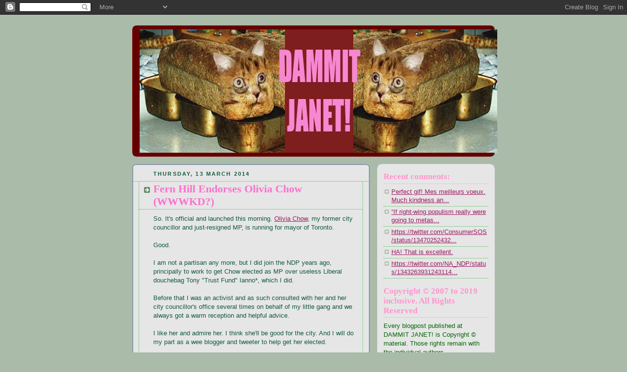

--- FILE ---
content_type: text/html; charset=UTF-8
request_url: https://scathinglywrongrightwingnutz.blogspot.com/2014/03/fern-hill-endorses-olivia-chow-wwwkd.html
body_size: 15383
content:
<!DOCTYPE html>
<html dir='ltr' xmlns='http://www.w3.org/1999/xhtml' xmlns:b='http://www.google.com/2005/gml/b' xmlns:data='http://www.google.com/2005/gml/data' xmlns:expr='http://www.google.com/2005/gml/expr'>
<head>
<link href='https://www.blogger.com/static/v1/widgets/2944754296-widget_css_bundle.css' rel='stylesheet' type='text/css'/>
<meta content='text/html; charset=UTF-8' http-equiv='Content-Type'/>
<meta content='blogger' name='generator'/>
<link href='https://scathinglywrongrightwingnutz.blogspot.com/favicon.ico' rel='icon' type='image/x-icon'/>
<link href='http://scathinglywrongrightwingnutz.blogspot.com/2014/03/fern-hill-endorses-olivia-chow-wwwkd.html' rel='canonical'/>
<link rel="alternate" type="application/atom+xml" title="DAMMIT   JANET! - Atom" href="https://scathinglywrongrightwingnutz.blogspot.com/feeds/posts/default" />
<link rel="alternate" type="application/rss+xml" title="DAMMIT   JANET! - RSS" href="https://scathinglywrongrightwingnutz.blogspot.com/feeds/posts/default?alt=rss" />
<link rel="service.post" type="application/atom+xml" title="DAMMIT   JANET! - Atom" href="https://www.blogger.com/feeds/1877993149426008448/posts/default" />

<!--Can't find substitution for tag [blog.ieCssRetrofitLinks]-->
<meta content='http://scathinglywrongrightwingnutz.blogspot.com/2014/03/fern-hill-endorses-olivia-chow-wwwkd.html' property='og:url'/>
<meta content='Fern Hill Endorses Olivia Chow (WWWKD?)' property='og:title'/>
<meta content='So. It&#39;s official and launched this morning. Olivia Chow , my former city councillor and just-resigned MP, is running for mayor of Toronto. ...' property='og:description'/>
<title>DAMMIT   JANET!: Fern Hill Endorses Olivia Chow (WWWKD?)</title>
<style id='page-skin-1' type='text/css'><!--
/*
-----------------------------------------------
Blogger Template Style
Name:     Rounders
Date:     27 Feb 2004
Updated by: Blogger Team
----------------------------------------------- */
body {
background:#aba;
margin:0;
text-align:center;
line-height: 1.5em;
font:x-small Trebuchet MS, Verdana, Arial, Sans-serif;
color:#11593C;
font-size/* */:/**/small;
font-size: /**/small;
}
/* Page Structure
----------------------------------------------- */
/* The images which help create rounded corners depend on the
following widths and measurements. If you want to change
these measurements, the images will also need to change.
*/
#outer-wrapper {
width:740px;
margin:0 auto;
text-align:left;
font: normal normal 100% 'Trebuchet MS',Verdana,Arial,Sans-serif;
}
#main-wrap1 {
width:485px;
float:left;
background:#e6e6e6 url("https://resources.blogblog.com/blogblog/data/rounders/corners_main_bot.gif") no-repeat left bottom;
margin:15px 0 0;
padding:0 0 10px;
color:#11593C;
font-size:97%;
line-height:1.5em;
word-wrap: break-word; /* fix for long text breaking sidebar float in IE */
overflow: hidden;     /* fix for long non-text content breaking IE sidebar float */
}
#main-wrap2 {
float:left;
width:100%;
background:url("https://resources.blogblog.com/blogblog/data/rounders/corners_main_top.gif") no-repeat left top;
padding:10px 0 0;
}
#main {
background:url("https://resources.blogblog.com/blogblog/data/rounders/rails_main.gif") repeat-y left;
padding:0;
width:485px;
}
#sidebar-wrap {
width:240px;
float:right;
margin:15px 0 0;
font-size:97%;
line-height:1.5em;
word-wrap: break-word; /* fix for long text breaking sidebar float in IE */
overflow: hidden;     /* fix for long non-text content breaking IE sidebar float */
}
.main .widget {
margin-top: 4px;
width: 468px;
padding: 0 13px;
}
.main .Blog {
margin: 0;
padding: 0;
width: 484px;
}
/* Links
----------------------------------------------- */
a:link {
color: #9D1961;
}
a:visited {
color: #78B749;
}
a:hover {
color: #78B749;
}
a img {
border-width:0;
}
/* Blog Header
----------------------------------------------- */
#header-wrapper {
background:#660000 url("https://resources.blogblog.com/blogblog/data/rounders/corners_cap_top.gif") no-repeat left top;
margin-top:22px;
margin-right:0;
margin-bottom:0;
margin-left:0;
padding-top:8px;
padding-right:0;
padding-bottom:0;
padding-left:0;
color:#FF6FCF;
}
#header {
background:url("https://resources.blogblog.com/blogblog/data/rounders/corners_cap_bot.gif") no-repeat left bottom;
padding:0 15px 8px;
}
#header h1 {
margin:0;
padding:10px 30px 5px;
line-height:1.2em;
font: normal normal 453% Georgia, Times, serif;
}
#header a,
#header a:visited {
text-decoration:none;
color: #FF6FCF;
}
#header .description {
margin:0;
padding:5px 30px 10px;
line-height:1.5em;
font: normal normal 100% 'Trebuchet MS',Verdana,Arial,Sans-serif;
}
/* Posts
----------------------------------------------- */
h2.date-header {
margin-top:0;
margin-right:28px;
margin-bottom:0;
margin-left:43px;
font-size:85%;
line-height:2em;
text-transform:uppercase;
letter-spacing:.2em;
color:#11593C;
}
.post {
margin:.3em 0 25px;
padding:0 13px;
border:1px dotted #38B63C;
border-width:1px 0;
}
.post h3 {
margin:0;
line-height:1.5em;
background:url("https://resources.blogblog.com/blogblog/data/rounders/icon_arrow.gif") no-repeat 10px .5em;
display:block;
border:1px dotted #38B63C;
border-width:0 1px 1px;
padding-top:2px;
padding-right:14px;
padding-bottom:2px;
padding-left:29px;
color: #FF6FCF;
font: normal bold 178% Georgia, Times, serif;
}
.post h3 a, .post h3 a:visited {
text-decoration:none;
color: #FF6FCF;
}
a.title-link:hover {
background-color: #38B63C;
color: #11593C;
}
.post-body {
border:1px dotted #38B63C;
border-width:0 1px 1px;
border-bottom-color:#e6e6e6;
padding-top:10px;
padding-right:14px;
padding-bottom:1px;
padding-left:29px;
}
html>body .post-body {
border-bottom-width:0;
}
.post-body {
margin:0 0 .75em;
}
.post-body blockquote {
line-height:1.3em;
}
.post-footer {
background: #ded;
margin:0;
padding-top:2px;
padding-right:14px;
padding-bottom:2px;
padding-left:29px;
border:1px dotted #38B63C;
border-width:1px;
font-size:100%;
line-height:1.5em;
color: #666;
}
/*
The first line of the post footer might only have floated text, so we need to give it a height.
The height comes from the post-footer line-height
*/
.post-footer-line-1 {
min-height:1.5em;
_height:1.5em;
}
.post-footer p {
margin: 0;
}
html>body .post-footer {
border-bottom-color:transparent;
}
.uncustomized-post-template .post-footer {
text-align: right;
}
.uncustomized-post-template .post-author,
.uncustomized-post-template .post-timestamp {
display: block;
float: left;
text-align:left;
margin-right: 4px;
}
.post-footer a {
color: #258;
}
.post-footer a:hover {
color: #666;
}
a.comment-link {
/* IE5.0/Win doesn't apply padding to inline elements,
so we hide these two declarations from it */
background/* */:/**/url("https://resources.blogblog.com/blogblog/data/rounders/icon_comment_left.gif") no-repeat left 45%;
padding-left:14px;
}
html>body a.comment-link {
/* Respecified, for IE5/Mac's benefit */
background:url("https://resources.blogblog.com/blogblog/data/rounders/icon_comment_left.gif") no-repeat left 45%;
padding-left:14px;
}
.post img, table.tr-caption-container {
margin-top:0;
margin-right:0;
margin-bottom:5px;
margin-left:0;
padding:4px;
border:1px solid #38B63C;
}
.tr-caption-container img {
border: none;
margin: 0;
padding: 0;
}
blockquote {
margin:.75em 0;
border:1px dotted #38B63C;
border-width:1px 0;
padding:5px 15px;
color: #11593C;
}
.post blockquote p {
margin:.5em 0;
}
#blog-pager-newer-link {
float: left;
margin-left: 13px;
}
#blog-pager-older-link {
float: right;
margin-right: 13px;
}
#blog-pager {
text-align: center;
}
.feed-links {
clear: both;
line-height: 2.5em;
margin-left: 13px;
}
/* Comments
----------------------------------------------- */
#comments {
margin:-25px 13px 0;
border:1px dotted #38B63C;
border-width:0 1px 1px;
padding-top:20px;
padding-right:0;
padding-bottom:15px;
padding-left:0;
}
#comments h4 {
margin:0 0 10px;
padding-top:0;
padding-right:14px;
padding-bottom:2px;
padding-left:29px;
border-bottom:1px dotted #38B63C;
font-size:120%;
line-height:1.4em;
color:#FF6FCF;
}
#comments-block {
margin-top:0;
margin-right:15px;
margin-bottom:0;
margin-left:9px;
}
.comment-author {
background:url("https://resources.blogblog.com/blogblog/data/rounders/icon_comment_left.gif") no-repeat 2px .3em;
margin:.5em 0;
padding-top:0;
padding-right:0;
padding-bottom:0;
padding-left:20px;
font-weight:bold;
}
.comment-body {
margin:0 0 1.25em;
padding-top:0;
padding-right:0;
padding-bottom:0;
padding-left:20px;
}
.comment-body p {
margin:0 0 .5em;
}
.comment-footer {
margin:0 0 .5em;
padding-top:0;
padding-right:0;
padding-bottom:.75em;
padding-left:20px;
}
.comment-footer a:link {
color: #333;
}
.deleted-comment {
font-style:italic;
color:gray;
}
.comment-form {
padding-left:20px;
padding-right:5px;
}
#comments .comment-form h4 {
padding-left:0px;
}
/* Profile
----------------------------------------------- */
.profile-img {
float: left;
margin-top: 5px;
margin-right: 5px;
margin-bottom: 5px;
margin-left: 0;
border: 4px solid #11593C;
}
.profile-datablock {
margin-top:0;
margin-right:15px;
margin-bottom:.5em;
margin-left:0;
padding-top:8px;
}
.profile-link {
background:url("https://resources.blogblog.com/blogblog/data/rounders/icon_profile_left.gif") no-repeat left .1em;
padding-left:15px;
font-weight:bold;
}
.profile-textblock {
clear: both;
margin: 0;
}
.sidebar .clear, .main .widget .clear {
clear: both;
}
#sidebartop-wrap {
background:#e6e6e6 url("https://resources.blogblog.com/blogblog/data/rounders/corners_prof_bot.gif") no-repeat left bottom;
margin:0px 0px 15px;
padding:0px 0px 10px;
color:#11593C;
}
#sidebartop-wrap2 {
background:url("https://resources.blogblog.com/blogblog/data/rounders/corners_prof_top.gif") no-repeat left top;
padding: 10px 0 0;
margin:0;
border-width:0;
}
#sidebartop h2 {
line-height:1.5em;
color:#ff94ce;
border-bottom: 1px dotted #ff94ce;
margin-bottom: 0.5em;
font: normal bold 133% Times, serif;
}
#sidebartop a {
color: #9D1961;
}
#sidebartop a:hover {
color: #78B749;
}
#sidebartop a:visited {
color: #78B749;
}
/* Sidebar Boxes
----------------------------------------------- */
.sidebar .widget {
margin:.5em 13px 1.25em;
padding:0 0px;
}
.widget-content {
margin-top: 0.5em;
}
#sidebarbottom-wrap1 {
background:#e6e6e6 url("https://resources.blogblog.com/blogblog/data/rounders/corners_side_top.gif") no-repeat left top;
margin:0 0 15px;
padding:10px 0 0;
color: #11593C;
}
#sidebarbottom-wrap2 {
background:url("https://resources.blogblog.com/blogblog/data/rounders/corners_side_bot.gif") no-repeat left bottom;
padding:0 0 8px;
}
.sidebar h2 {
margin:0;
padding:0 0 .2em;
line-height:1.5em;
font:normal bold 133% Times, serif;
}
.sidebar ul {
list-style:none;
margin:0 0 1.25em;
padding:0;
}
.sidebar ul li {
background:url("https://resources.blogblog.com/blogblog/data/rounders/icon_arrow_sm.gif") no-repeat 2px .25em;
margin:0;
padding-top:0;
padding-right:0;
padding-bottom:3px;
padding-left:16px;
margin-bottom:3px;
border-bottom:1px dotted #38B63C;
line-height:1.4em;
}
.sidebar p {
margin:0 0 .6em;
}
#sidebar h2 {
color: #FF6FCF;
border-bottom: 1px dotted #FF6FCF;
}
/* Footer
----------------------------------------------- */
#footer-wrap1 {
clear:both;
margin:0 0 10px;
padding:15px 0 0;
}
#footer-wrap2 {
background:#660000 url("https://resources.blogblog.com/blogblog/data/rounders/corners_cap_top.gif") no-repeat left top;
color:#FF6FCF;
}
#footer {
background:url("https://resources.blogblog.com/blogblog/data/rounders/corners_cap_bot.gif") no-repeat left bottom;
padding:8px 15px;
}
#footer hr {display:none;}
#footer p {margin:0;}
#footer a {color:#FF6FCF;}
#footer .widget-content {
margin:0;
}
/** Page structure tweaks for layout editor wireframe */
body#layout #main-wrap1,
body#layout #sidebar-wrap,
body#layout #header-wrapper {
margin-top: 0;
}
body#layout #header, body#layout #header-wrapper,
body#layout #outer-wrapper {
margin-left:0,
margin-right: 0;
padding: 0;
}
body#layout #outer-wrapper {
width: 730px;
}
body#layout #footer-wrap1 {
padding-top: 0;
}

--></style>
<link href='https://www.blogger.com/dyn-css/authorization.css?targetBlogID=1877993149426008448&amp;zx=4c9548dc-07f0-4c09-a77c-2d8e683ec264' media='none' onload='if(media!=&#39;all&#39;)media=&#39;all&#39;' rel='stylesheet'/><noscript><link href='https://www.blogger.com/dyn-css/authorization.css?targetBlogID=1877993149426008448&amp;zx=4c9548dc-07f0-4c09-a77c-2d8e683ec264' rel='stylesheet'/></noscript>
<meta name='google-adsense-platform-account' content='ca-host-pub-1556223355139109'/>
<meta name='google-adsense-platform-domain' content='blogspot.com'/>

</head>
<body>
<div class='navbar section' id='navbar'><div class='widget Navbar' data-version='1' id='Navbar1'><script type="text/javascript">
    function setAttributeOnload(object, attribute, val) {
      if(window.addEventListener) {
        window.addEventListener('load',
          function(){ object[attribute] = val; }, false);
      } else {
        window.attachEvent('onload', function(){ object[attribute] = val; });
      }
    }
  </script>
<div id="navbar-iframe-container"></div>
<script type="text/javascript" src="https://apis.google.com/js/platform.js"></script>
<script type="text/javascript">
      gapi.load("gapi.iframes:gapi.iframes.style.bubble", function() {
        if (gapi.iframes && gapi.iframes.getContext) {
          gapi.iframes.getContext().openChild({
              url: 'https://www.blogger.com/navbar/1877993149426008448?po\x3d6858435445906435893\x26origin\x3dhttps://scathinglywrongrightwingnutz.blogspot.com',
              where: document.getElementById("navbar-iframe-container"),
              id: "navbar-iframe"
          });
        }
      });
    </script><script type="text/javascript">
(function() {
var script = document.createElement('script');
script.type = 'text/javascript';
script.src = '//pagead2.googlesyndication.com/pagead/js/google_top_exp.js';
var head = document.getElementsByTagName('head')[0];
if (head) {
head.appendChild(script);
}})();
</script>
</div></div>
<div id='outer-wrapper'>
<div id='header-wrapper'>
<div class='header section' id='header'><div class='widget Header' data-version='1' id='Header1'>
<div id='header-inner'>
<a href='https://scathinglywrongrightwingnutz.blogspot.com/' style='display: block'>
<img alt='DAMMIT   JANET!' height='252px; ' id='Header1_headerimg' src='https://blogger.googleusercontent.com/img/b/R29vZ2xl/AVvXsEgS5EHFmn3X3Bz0gR9Ii9MRM-2Rub5We-WotRgeBVLS5qnrU8BFEBAIUcH3Nzbfny352V1mpAqbOGa_bjM5urYUl2LSWNb3tMbbpW8MqpkbswEyv1uHMvokkdBvgHXodSXOc_8KthD_6k0d/s730/dammit3.jpg' style='display: block' width='730px; '/>
</a>
</div>
</div></div>
</div>
<div id='crosscol-wrapper' style='text-align:center'>
<div class='crosscol no-items section' id='crosscol'></div>
</div>
<div id='main-wrap1'><div id='main-wrap2'>
<div class='main section' id='main'><div class='widget Blog' data-version='1' id='Blog1'>
<div class='blog-posts hfeed'>

          <div class="date-outer">
        
<h2 class='date-header'><span>Thursday, 13 March 2014</span></h2>

          <div class="date-posts">
        
<div class='post-outer'>
<div class='post hentry'>
<a name='6858435445906435893'></a>
<h3 class='post-title entry-title'>
<a href='https://scathinglywrongrightwingnutz.blogspot.com/2014/03/fern-hill-endorses-olivia-chow-wwwkd.html'>Fern Hill Endorses Olivia Chow (WWWKD?)</a>
</h3>
<div class='post-header-line-1'></div>
<div class='post-body entry-content'>
So. It's official and launched this morning. <a href="http://www.cbc.ca/news/canada/toronto/olivia-chow-resigns-as-mp-will-launch-toronto-mayoral-bid-1.2569392">Olivia Chow</a>, my former city councillor and just-resigned MP, is running for mayor of Toronto.<br />
<br />
Good.<br />
<br />
I am not a partisan any more, but I did join the NDP years ago, principally to work to get Chow elected as MP over useless Liberal douchebag Tony "Trust Fund" Ianno*, which I did.<br />
<br />
Before that I was an activist and as such consulted with her and her city councillor's office several times on behalf of my little gang and we always got a warm reception and helpful advice.<br />
<br />
I like her and admire her. I think she'll be good for the city. And I will do my part as a wee blogger and tweeter to help get her elected.<br />
<br />
But there's another fun angle.<br />
<br />
From the link above: <br />
<blockquote>Chow's campaign will be headed by veteran Conservative strategist John Laschinger, while her war room will be run by Warren Kinsella, a well-known Liberal.</blockquote>Regular, long-term readers of DJ! may remember -- and others bored to tears by -- the history between Kinsella and me. <br />
<br />
In the 2011 Ontario election, I came up with the tidbit that CONservative leader, Tim Hudak, had vowed to fetus fetishists that he would <a href="http://scathinglywrongrightwingnutz.blogspot.ca/2011/07/tim-hudak-would-defund-abortion.html">defund abortion</a>.<br />
<br />
Kinsella happily snaffled that meme, eventually crediting me with the discovery, and we worked a pretty good tag-team on the hapless Hudork on the topic over the election.<br />
<br />
But then, something bizarre happened.<br />
<br />
Kinsella had deemed me an <a href="http://scathinglywrongrightwingnutz.blogspot.ca/2012/04/todays-wtf-moment.html#comment-form">idiot</a>. Three times.<br />
<br />
OK, then.<br />
<br />
At first, I was confused that a wee blogger like me would attract such wrath. But soon I was mostly amused, especially when the kerfuffle occasioned absolutely magnificent blogging from <a href="http://www.dredtory.blogspot.ca/2012/04/never-mind-bollocks-heres-warren.html#links">Dred Tory</a>, <a href="http://drdawgsblawg.ca/2012/04/warren-kinsella-satirist.shtml">Dr. Dawg</a>, and DJ's own <a href="http://scathinglywrongrightwingnutz.blogspot.ca/2012/04/no-hes-not-actually-irony-impaired.html">Námo Mandos</a>.<br />
<br />
In ensuing Twitter exchanges, WK blocked me. (He is apparently quite quick to do so, something of a handicap, one would think, in trying to run a "war room" intended to attract perhaps obstreperous progressives.)<br />
<br />
Over the upcoming loooooong mayoral campaign, which I plan to cover in my half-assed way, I expect that I will offer both kudos and razzberries to Ms Chow and her campaign. <br />
<br />
I wonder how each will go over with the Lib-turned-municipal-nonpartisan attack dog.<br />
<br />
I wonder if I'm still on his radar.<br />
<br />
I guess we'll find out. <br />
<br />
Stay tuned.<br />
<br />
*In more recent news today, it seems that <a href="https://www.nowtoronto.com/news/story.cfm?content=180329">Christine Innes</a>, wife of Tony Trust Fund, wants to run again in the Trinity-Spadina by-election caused by Chow's resignation. Chow beat her twice, but hey, these Liberals are pretty bouncy.<br />
<br />
Well, bouncy until the bullying tactics of their classless husbands get their candidacies <a href="http://www.theglobeandmail.com/news/politics/trudeau-blocks-candidacy-of-ex-mps-wife-over-bullying-complaints/article17478438/">blocked</a> by head office.<br />
<br />
Fun times ahead! 
<div style='clear: both;'></div>
</div>
<div class='post-footer'>
<div class='post-footer-line post-footer-line-1'><span class='post-author vcard'>
Publié par
<span class='fn'>fern hill</span>
</span>
<span class='post-timestamp'>
à
<a class='timestamp-link' href='https://scathinglywrongrightwingnutz.blogspot.com/2014/03/fern-hill-endorses-olivia-chow-wwwkd.html' rel='bookmark' title='permanent link'><abbr class='published' title='2014-03-13T15:06:00-04:00'>3:06:00 pm</abbr></a>
</span>
<span class='post-comment-link'>
</span>
<span class='post-icons'>
<span class='item-control blog-admin pid-1951357447'>
<a href='https://www.blogger.com/post-edit.g?blogID=1877993149426008448&postID=6858435445906435893&from=pencil' title='Edit Post'>
<img alt='' class='icon-action' height='18' src='https://resources.blogblog.com/img/icon18_edit_allbkg.gif' width='18'/>
</a>
</span>
</span>
</div>
<div class='post-footer-line post-footer-line-2'><span class='post-labels'>
Libellés :
<a href='https://scathinglywrongrightwingnutz.blogspot.com/search/label/%23topoli' rel='tag'>#topoli</a>,
<a href='https://scathinglywrongrightwingnutz.blogspot.com/search/label/Olivia%20Chow' rel='tag'>Olivia Chow</a>,
<a href='https://scathinglywrongrightwingnutz.blogspot.com/search/label/Toronto%20politics' rel='tag'>Toronto politics</a>,
<a href='https://scathinglywrongrightwingnutz.blogspot.com/search/label/Trinity%20Spadina' rel='tag'>Trinity Spadina</a>,
<a href='https://scathinglywrongrightwingnutz.blogspot.com/search/label/Warren%20Kinsella' rel='tag'>Warren Kinsella</a>,
<a href='https://scathinglywrongrightwingnutz.blogspot.com/search/label/what%20would%20warren%20kinsella%20do%3F' rel='tag'>what would warren kinsella do?</a>,
<a href='https://scathinglywrongrightwingnutz.blogspot.com/search/label/WWWKD' rel='tag'>WWWKD</a>
</span>
</div>
<div class='post-footer-line post-footer-line-3'></div>
</div>
</div>
<div class='comments' id='comments'>
<a name='comments'></a>
<h4>6 comments:</h4>
<div id='Blog1_comments-block-wrapper'>
<dl class='' id='comments-block'>
<dt class='comment-author blogger-comment-icon' id='c7491575785106718696'>
<a name='c7491575785106718696'></a>
<a href='https://www.blogger.com/profile/17528654183160305877' rel='nofollow'>Kirbycairo</a>
said...
</dt>
<dd class='comment-body' id='Blog1_cmt-7491575785106718696'>
<p>
My sympathies. Every good leftist blogger has had a run in with this nut case a one time or another. He is deeply unstable and is able to brook no rational disagreement with his opinions. Ironically, he is very much like Harper - instead of engaging in rational discourse he marginalizes and name-calls. I don&#39;t live in Toronto but if I did I would have a hard time voting for anyone who would employ Kinsella in any capacity. 
</p>
</dd>
<dd class='comment-footer'>
<span class='comment-timestamp'>
<a href='https://scathinglywrongrightwingnutz.blogspot.com/2014/03/fern-hill-endorses-olivia-chow-wwwkd.html?showComment=1394751628396#c7491575785106718696' title='comment permalink'>
13 March 2014 at 19:00
</a>
<span class='item-control blog-admin pid-750513410'>
<a class='comment-delete' href='https://www.blogger.com/comment/delete/1877993149426008448/7491575785106718696' title='Delete Comment'>
<img src='https://resources.blogblog.com/img/icon_delete13.gif'/>
</a>
</span>
</span>
</dd>
<dt class='comment-author blog-author blogger-comment-icon' id='c6564021053653126002'>
<a name='c6564021053653126002'></a>
<a href='https://www.blogger.com/profile/05459318831672106272' rel='nofollow'>fern hill</a>
said...
</dt>
<dd class='comment-body' id='Blog1_cmt-6564021053653126002'>
<p>
It has caused me to think. But the decider will be if he tries to pull any of his BS, how soon Olivia shuts him down or boots him out. I&#39;m expecting her decency to overwhelm his douchebaggery and if not, she&#39;ll get rid of him.<br /><br />If she doesn&#39;t, I&#39;m rethinking my endorsement and my vote. 
</p>
</dd>
<dd class='comment-footer'>
<span class='comment-timestamp'>
<a href='https://scathinglywrongrightwingnutz.blogspot.com/2014/03/fern-hill-endorses-olivia-chow-wwwkd.html?showComment=1394757122418#c6564021053653126002' title='comment permalink'>
13 March 2014 at 20:32
</a>
<span class='item-control blog-admin pid-1951357447'>
<a class='comment-delete' href='https://www.blogger.com/comment/delete/1877993149426008448/6564021053653126002' title='Delete Comment'>
<img src='https://resources.blogblog.com/img/icon_delete13.gif'/>
</a>
</span>
</span>
</dd>
<dt class='comment-author blogger-comment-icon' id='c2245645991366985418'>
<a name='c2245645991366985418'></a>
<a href='https://www.blogger.com/profile/02573558646874765432' rel='nofollow'>susansmith</a>
said...
</dt>
<dd class='comment-body' id='Blog1_cmt-2245645991366985418'>
<p>
good for you for taking the high road on this Fern. As for the Lib party blocking classless husband. I think that&#39;s just the cover for the fact hubby was charged with insider trading and it would bring back into focus &quot;liberal corruption&quot; meme. So they used that, pretending the high road, when they didn&#39;t want that reinforced meme, and also probably some lib parachute candidate that is backed by TJ. <br />It seems also that Christine&#39;s campaign didn&#39;t agree with some requirements in the green lighting also.<br />cheers
</p>
</dd>
<dd class='comment-footer'>
<span class='comment-timestamp'>
<a href='https://scathinglywrongrightwingnutz.blogspot.com/2014/03/fern-hill-endorses-olivia-chow-wwwkd.html?showComment=1394758217310#c2245645991366985418' title='comment permalink'>
13 March 2014 at 20:50
</a>
<span class='item-control blog-admin pid-1427886923'>
<a class='comment-delete' href='https://www.blogger.com/comment/delete/1877993149426008448/2245645991366985418' title='Delete Comment'>
<img src='https://resources.blogblog.com/img/icon_delete13.gif'/>
</a>
</span>
</span>
</dd>
<dt class='comment-author blogger-comment-icon' id='c170572347832410855'>
<a name='c170572347832410855'></a>
<a href='https://www.blogger.com/profile/02573558646874765432' rel='nofollow'>susansmith</a>
said...
</dt>
<dd class='comment-body' id='Blog1_cmt-170572347832410855'>
<p>
post to Kirby. Are you on twitter? loved to follow you
</p>
</dd>
<dd class='comment-footer'>
<span class='comment-timestamp'>
<a href='https://scathinglywrongrightwingnutz.blogspot.com/2014/03/fern-hill-endorses-olivia-chow-wwwkd.html?showComment=1394758417224#c170572347832410855' title='comment permalink'>
13 March 2014 at 20:53
</a>
<span class='item-control blog-admin pid-1427886923'>
<a class='comment-delete' href='https://www.blogger.com/comment/delete/1877993149426008448/170572347832410855' title='Delete Comment'>
<img src='https://resources.blogblog.com/img/icon_delete13.gif'/>
</a>
</span>
</span>
</dd>
<dt class='comment-author blog-author blogger-comment-icon' id='c840550068256339320'>
<a name='c840550068256339320'></a>
<a href='https://www.blogger.com/profile/05459318831672106272' rel='nofollow'>fern hill</a>
said...
</dt>
<dd class='comment-body' id='Blog1_cmt-840550068256339320'>
<p>
@ Kirby. I&#39;d love to follow too.<br /><br />And about Ianno/Innes: all I know is that he is a piece of work, still emanates a bad smell in in T-S. I think a lot of people, even Libs, would think HARD before voting for anyone related to him. 
</p>
</dd>
<dd class='comment-footer'>
<span class='comment-timestamp'>
<a href='https://scathinglywrongrightwingnutz.blogspot.com/2014/03/fern-hill-endorses-olivia-chow-wwwkd.html?showComment=1394760170766#c840550068256339320' title='comment permalink'>
13 March 2014 at 21:22
</a>
<span class='item-control blog-admin pid-1951357447'>
<a class='comment-delete' href='https://www.blogger.com/comment/delete/1877993149426008448/840550068256339320' title='Delete Comment'>
<img src='https://resources.blogblog.com/img/icon_delete13.gif'/>
</a>
</span>
</span>
</dd>
<dt class='comment-author blogger-comment-icon' id='c7795769957317647172'>
<a name='c7795769957317647172'></a>
<a href='https://www.blogger.com/profile/17528654183160305877' rel='nofollow'>Kirbycairo</a>
said...
</dt>
<dd class='comment-body' id='Blog1_cmt-7795769957317647172'>
<p>
Hi folks, I am on twitter (@kirbycairo) but I don&#39;t post much lately. Just as I don&#39;t blog much lately because I have just grown so weary of this difficult and exhausting war to defend the principles of justice in a world of corporate hegemony. <br /><br />But let&#39;s look on the bright side. . . . . 
</p>
</dd>
<dd class='comment-footer'>
<span class='comment-timestamp'>
<a href='https://scathinglywrongrightwingnutz.blogspot.com/2014/03/fern-hill-endorses-olivia-chow-wwwkd.html?showComment=1394763424828#c7795769957317647172' title='comment permalink'>
13 March 2014 at 22:17
</a>
<span class='item-control blog-admin pid-750513410'>
<a class='comment-delete' href='https://www.blogger.com/comment/delete/1877993149426008448/7795769957317647172' title='Delete Comment'>
<img src='https://resources.blogblog.com/img/icon_delete13.gif'/>
</a>
</span>
</span>
</dd>
</dl>
</div>
<p class='comment-footer'>
<div class='comment-form'>
<a name='comment-form'></a>
<h4 id='comment-post-message'>Post a Comment</h4>
<p>
</p>
<a href='https://www.blogger.com/comment/frame/1877993149426008448?po=6858435445906435893&hl=en-GB&saa=85391&origin=https://scathinglywrongrightwingnutz.blogspot.com' id='comment-editor-src'></a>
<iframe allowtransparency='true' class='blogger-iframe-colorize blogger-comment-from-post' frameborder='0' height='410px' id='comment-editor' name='comment-editor' src='' width='100%'></iframe>
<script src='https://www.blogger.com/static/v1/jsbin/2830521187-comment_from_post_iframe.js' type='text/javascript'></script>
<script type='text/javascript'>
      BLOG_CMT_createIframe('https://www.blogger.com/rpc_relay.html');
    </script>
</div>
</p>
</div>
</div>

        </div></div>
      
</div>
<div class='blog-pager' id='blog-pager'>
<span id='blog-pager-newer-link'>
<a class='blog-pager-newer-link' href='https://scathinglywrongrightwingnutz.blogspot.com/2014/03/if-law-dont-get-you-your-regulatory.html' id='Blog1_blog-pager-newer-link' title='Newer Post'>Newer Post</a>
</span>
<span id='blog-pager-older-link'>
<a class='blog-pager-older-link' href='https://scathinglywrongrightwingnutz.blogspot.com/2014/03/manufactured-outrage.html' id='Blog1_blog-pager-older-link' title='Older Post'>Older Post</a>
</span>
<a class='home-link' href='https://scathinglywrongrightwingnutz.blogspot.com/'>Home</a>
</div>
<div class='clear'></div>
<div class='post-feeds'>
</div>
</div></div>
</div></div>
<div id='sidebar-wrap'>
<div id='sidebartop-wrap'><div id='sidebartop-wrap2'>
<div class='sidebar section' id='sidebartop'><div class='widget Feed' data-version='1' id='Feed1'>
<h2>Recent comments:</h2>
<div class='widget-content' id='Feed1_feedItemListDisplay'>
<span style='filter: alpha(25); opacity: 0.25;'>
<a href='http://scathinglywrongrightwingnutz.blogspot.com/feeds/comments/default?alt=rss'>Loading...</a>
</span>
</div>
<div class='clear'></div>
</div><div class='widget Text' data-version='1' id='Text1'>
<h2 class='title'>Copyright &#169; 2007 to 2019 inclusive. All Rights Reserved</h2>
<div class='widget-content'>
<span =""  style="color:#006600;">Every blogpost published at DAMMIT JANET! is Copyright &#169; material. Those rights remain with the individual authors.</span><br />
</div>
<div class='clear'></div>
</div><div class='widget Profile' data-version='1' id='Profile1'>
<h2>Contributors</h2>
<div class='widget-content'>
<ul>
<li><a class='profile-name-link g-profile' href='https://www.blogger.com/profile/06265192250250664131' style='background-image: url(//www.blogger.com/img/logo-16.png);'>Antonia Z</a></li>
<li><a class='profile-name-link g-profile' href='https://www.blogger.com/profile/05579118045254845839' style='background-image: url(//www.blogger.com/img/logo-16.png);'>Beijing York</a></li>
<li><a class='profile-name-link g-profile' href='https://www.blogger.com/profile/04876501353961485728' style='background-image: url(//www.blogger.com/img/logo-16.png);'>Námo Mandos</a></li>
<li><a class='profile-name-link g-profile' href='https://www.blogger.com/profile/07384305913168530482' style='background-image: url(//www.blogger.com/img/logo-16.png);'>anne cameron</a></li>
<li><a class='profile-name-link g-profile' href='https://www.blogger.com/profile/08331662556005876488' style='background-image: url(//www.blogger.com/img/logo-16.png);'>deBeauxOs</a></li>
<li><a class='profile-name-link g-profile' href='https://www.blogger.com/profile/05459318831672106272' style='background-image: url(//www.blogger.com/img/logo-16.png);'>fern hill</a></li>
</ul>
<div class='clear'></div>
</div>
</div><div class='widget LinkList' data-version='1' id='LinkList1'>
<h2>Blogs We Read</h2>
<div class='widget-content'>
<ul>
<li><a href='http://wwwiamwomanhearmeroar.blogspot.com/'>I am woman, hear me roar!</a></li>
<li><a href='http://jobsfolly.blogspot.ca/'>Job's Folly (formerly Sixth Estate)</a></li>
<li><a href='http://kwetoday.com/'>Kwe Today</a></li>
<li><a href='http://watch.sixthestate.net/pmwiki.php?n=Main.WikileaksCablegate'>Wikileaks Cablegate: Canada</a></li>
<li><a href='http://www.acreativerevolution.ca/'>a creative revolution</a></li>
<li><a href='http://adropofthehardstuff.blogspot.ca/'>a drop of the hard stuff</a></li>
<li><a href='http://abortionmonologues.blogspot.ca/'>abortion monologues</a></li>
<li><a href='http://abortioneers.blogspot.com/'>abortioneers</a></li>
<li><a href='http://www.adorkableundies.com/'>adorkable undies</a></li>
<li><a href='http://antichoiceantiawesome.blogspot.com/'>antichoice antiawesome</a></li>
<li><a href='http://apihtawikosisan.com/'>apihtawikosisân</a></li>
<li><a href='http://base-common-unpopular.blogspot.com/'>base, common, unpopular</a></li>
<li><a href='http://bastardlogic.wordpress.com/'>bastard logic</a></li>
<li><a href='http://www.benedictionblogson.com/'>bene diction blogs on</a></li>
<li><a href='http://bionicliberal.blogspot.com/'>bionic liberal</a></li>
<li><a href='http://www.breadnroses.ca/birthpangs/'>birth pangs</a></li>
<li><a href='http://blackredvixen.wordpress.com/'>black red vixen</a></li>
<li><a href='http://blevkog.wordpress.com/'>blevkog</a></li>
<li><a href='http://btintheirownwords.blogspot.com/'>blogging tories in their own words</a></li>
<li><a href='http://bouphonia.blogspot.com/'>bouphonia</a></li>
<li><a href='http://www.bouquetsofgray.blogspot.com/'>bouquets of gray</a></li>
<li><a href='http://thestar.blogs.com/broadsides/'>broadsides</a></li>
<li><a href='http://canadiancynic.blogspot.com/'>canadian cynic</a></li>
<li><a href='http://canadianprogressives.ca/'>canadian progressive voices</a></li>
<li><a href='http://canuctude.blogspot.com/'>canuck attitude</a></li>
<li><a href='http://cathiefromcanada.blogspot.com/'>cathie from canada</a></li>
<li><a href='http://challengingthecommonplace.blogspot.com/'>challenging the commonplace</a></li>
<li><a href='http://choice-joyce.blogspot.com/'>choice joyce</a></li>
<li><a href='http://coincidentalspot.blogspot.ca/'>coincidental</a></li>
<li><a href='http://www.confabulous.ca/'>confabulous</a></li>
<li><a href='http://crazybitchesrus.blogspot.com/'>crazy bitches r us</a></li>
<li><a href='http://creekside1.blogspot.com/'>creekside</a></li>
<li><a href='http://puzzledcat.blogspot.com/'>curiosity cat</a></li>
<li><a href='http://darkdaughta.blogspot.com/'>dark daughta</a></li>
<li><a href='http://dawnponders.blogspot.com/'>dawn ponders</a></li>
<li><a href='http://deadwildroses.wordpress.com/'>dead wild roses</a></li>
<li><a href='http://www.desmogblog.com/'>desmogblog</a></li>
<li><a href='http://dividednomore.ca/'>divided no more</a></li>
<li><a href='http://drjengunter.wordpress.com/'>dr jen gunter</a></li>
<li><a href='http://www.dredtory.blogspot.com/'>dred tory</a></li>
<li><a href='http://www.maecallen.blogspot.com/'>driving fast on loose gravel</a></li>
<li><a href='http://enormousthrivingplants.blogspot.com/'>enormous thriving plants</a></li>
<li><a href='http://twain1263.blogspot.com/'>eye in the sky</a></li>
<li><a href='http://fairywhoremother.com/'>fairywhoremother</a></li>
<li><a href='http://fatsmartandpretty.com/'>fat smart and pretty</a></li>
<li><a href='http://feministcatalyst.blogspot.com/'>feminist catalyst</a></li>
<li><a href='http://feministchristian.blogspot.com/'>feminist christian socialist</a></li>
<li><a href='http://newfeministmom.blogspot.com/'>feminist mom in montreal</a></li>
<li><a href='http://www.feministing.com/'>feministing</a></li>
<li><a href='http://fetusbully.com/'>fetusbullly.com</a></li>
<li><a href='http://finallyfeminism101.wordpress.com/'>finally a feminism 101 blog</a></li>
<li><a href='http://fordfortoronto.mattelliott.ca/'>ford for toronto</a></li>
<li><a href='http://www.gender-focus.com/'>gender focus</a></li>
<li><a href='http://gdtk.blogspot.com/'>greg's dtk</a></li>
<li><a href='http://halfassedmama.blogspot.com/'>half assed mama</a></li>
<li><a href='http://www.xtra.ca/blog/ottawa/'>hill queeries</a></li>
<li><a href='http://hopeandonions.blogspot.com/'>hope and onions</a></li>
<li><a href='http://thefriendlysatirist.wordpress.com/'>http://thefriendlysatirist.wordpress.com/</a></li>
<li><a href='http://impolitical.blogspot.com/'>impolitical</a></li>
<li><a href='http://jabberingstooge.blogsome.com/'>jabberingstooge</a></li>
<li><a href='http://www.jesuisfeministe.com/'>je suis féministe</a></li>
<li><a href='http://patriotboy.blogspot.com/'>jesus' general</a></li>
<li><a href='http://jobsanger.blogspot.com/'>jobsanger</a></li>
<li><a href='http://joemygod.blogspot.com/'>joe my god</a></li>
<li><a href='http://justanotherwillyloman.blogspot.com/'>just another willy loman</a></li>
<li><a href='http://www.kikkiplanet.com/curb-your-hysteria-m-trudeau/'>kiki planet</a></li>
<li><a href='http://kirbycairo.blogspot.ca/'>kirby cairo</a></li>
<li><a href='http://knitnut.net/'>knitnut</a></li>
<li><a href='http://letfreedomrain.blogspot.com/'>let freedom rain</a></li>
<li><a href='http://www.littlemissbrightside.com/'>little miss brightside</a></li>
<li><a href='http://marginalnotes.typepad.com/pj/'>marginal notes</a></li>
<li><a href='http://meanoldmommy.blogspot.com/'>mean old mommy</a></li>
<li><a href='http://pov-mentarch1.blogspot.com/'>mentarch</a></li>
<li><a href='http://www.offhand.ca/'>miss vicky's offhand remarks</a></li>
<li><a href='http://montrealsimon.blogspot.com/'>montreal simon</a></li>
<li><a href='http://mnfu.wordpress.com/'>more notes from underground</a></li>
<li><a href='http://tovancouver.blogspot.com/'>moved to vancouver</a></li>
<li><a href='http://mrsinistergreg.blogspot.ca/'>mr sinister</a></li>
<li><a href='http://thatsmrsbitchtoyou.blogspot.com/'>mrs bitch</a></li>
<li><a href='http://kelseighn.blogspot.com/'>my hovercraft is full of eels</a></li>
<li><a href='http://nativeappropriations.com/'>native appropriations</a></li>
<li><a href='http://www.hollow-hill.com/sabina/'>news of the restless</a></li>
<li><a href='http://notjustaboutcancer.blogspot.com/'>not just about cancer</a></li>
<li><a href='http://notquiteunhinged.blogspot.ca/'>not quite unhinged</a></li>
<li><a href='http://ofgodsandothermonsters.blogspot.com/'>of gods and other monsters</a></li>
<li><a href='http://ohhshoot.blogspot.com/'>ohh shoot</a></li>
<li><a href='http://orwellsbastard.blogspot.com/'>orwell's bastard</a></li>
<li><a href='http://ourfeministplayschool.ca/'>our feminist playschool</a></li>
<li><a href='http://www.pogge.ca/archives/003578.shtml'>p.o.g.g.e</a></li>
<li><a href='http://palingates.blogspot.com/'>palingates</a></li>
<li><a href='http://freethoughtblogs.com/pharyngula/'>pharyngula</a></li>
<li><a href='http://politblogo.typepad.com/'>politblogo</a></li>
<li><a href='http://portlowscomplaint.blogspot.ca/'>portlow's complaint</a></li>
<li><a href='http://prowomanprochoice.org/'>pro-woman, pro-choice</a></li>
<li><a href='http://www.progressive-economics.ca/relentless/'>progressive economics</a></li>
<li><a href='http://dennisgruending.ca/pulpitandpolitics/'>pulpit and politics</a></li>
<li><a href='http://pushedleft.blogspot.com/'>pushed to the left</a></li>
<li><a href='http://thefriendlysatirist.wordpress.com/'>quill to the anvil/friendly satirist</a></li>
<li><a href='http://rationalreasons.blogspot.com/'>rational reasons</a></li>
<li><a href='http://marysoderstrom.blogspot.com/'>recreating eden</a></li>
<li><a href='http://redjenny.blogspot.com/'>red jenny</a></li>
<li><a href='http://redtory.wordpress.com/'>red tory</a></li>
<li><a href='http://www.religiousrightalert.ca/'>religious right alert</a></li>
<li><a href='http://remembertheladies.tumblr.com/'>remember the ladies</a></li>
<li><a href='http://resettlethis.blogspot.com/'>resettle this!</a></li>
<li><a href='http://rockerportwell.wordpress.com/'>rocky's road</a></li>
<li><a href='http://rustyidols.blogspot.com/'>rusty idols</a></li>
<li><a href='http://www.schmutzie.com/'>schmutzie</a></li>
<li><a href='http://section15.blogspot.com/'>section 15</a></li>
<li><a href='http://sexonomics-uk.blogspot.com/'>sex.o.nom.ics</a></li>
<li><a href='http://sistersagesmusings.ca/'>sister sage's musings</a></li>
<li><a href='http://www.slapupsidethehead.com/'>slap upside the head</a></li>
<li><a href='http://solchrom.wordpress.com/'>sol chrom</a></li>
<li><a href='http://www.sooeys.com/'>sooey says</a></li>
<li><a href='http://blogs.plos.org/speakeasyscience/'>speak easy science</a></li>
<li><a href='http://diary.davidclimenhaga.ca/'>st albert diary</a></li>
<li><a href='http://lautens.blogspot.ca/'>stephen lautens' parking space</a></li>
<li><a href='http://randboro.blogspot.ca/'>tattered sleeve</a></li>
<li><a href='http://terribledepths.blogspot.com/'>terrible depths</a></li>
<li><a href='http://thatsmrsbitchtoyou.blogspot.com/'>that's mrs bitch to you</a></li>
<li><a href='http://bellejarblog.wordpress.com/'>the belle jar</a></li>
<li><a href='http://brebisnoire.wordpress.com/'>the black ewe</a></li>
<li><a href='http://thecailleach.blogspot.ca/'>the cailleach</a></li>
<li><a href='http://thecurvature.com/'>the curvature</a></li>
<li><a href='http://thecylinder.wordpress.com/'>the cylinder</a></li>
<li><a href='http://the-mound-of-sound.blogspot.com/'>the disaffected lib</a></li>
<li><a href='http://workthatmatters.blogspot.ca/'>the ethical adman</a></li>
<li><a href='http://thegallopingbeaver.blogspot.com/'>the galloping beaver</a></li>
<li><a href='http://thegardeningartist.blogspot.com/'>the gardening artist</a></li>
<li><a href='http://janusgates.blogspot.com/'>the gates of janus</a></li>
<li><a href='http://pacificgazette.blogspot.ca/'>the gazetteer</a></li>
<li><a href='http://pervocracy.blogspot.com/'>the pervocracy</a></li>
<li><a href='http://thereginamom.wordpress.com/'>the regina mom</a></li>
<li><a href='http://theseatedview.blogspot.com/'>the seated view</a></li>
<li><a href='http://www.wisdomofwhores.com/'>the wisdom of whores</a></li>
<li><a href='http://thewordsonwhat.wordpress.com/'>the words on what</a></li>
<li><a href='http://thisweekinharperland.wordpress.com/'>this week in harperland</a></li>
<li><a href='http://torontoemerg.wordpress.com/'>those emergency blues</a></li>
<li><a href='http://thwapschoolyard.blogspot.com/'>thwap's schoolyard</a></li>
<li><a href='http://tigerbeatdown.com/'>tiger beatdown</a></li>
<li><a href='http://trappedinawhirlpool.blogspot.com/'>trapped in a whirlpool</a></li>
<li><a href='http://trashysworld.ca/'>trashy's world</a></li>
<li><a href='http://unmuzzledscience.wordpress.com/'>unmuzzled science</a></li>
<li><a href='http://unrepentantoldhippie.wordpress.com/'>unrepentant old hippie</a></li>
<li><a href='http://unseatharper.ca/blog.php'>unseat harper blog</a></li>
<li><a href='http://www.urnews.ca/'>urnews.ca</a></li>
<li><a href='http://harebell.wordpress.com/'>voice from the pack</a></li>
<li><a href='http://changorant.blogspot.ca/'>voice of tReason</a></li>
<li><a href='http://unseatharper.ca/wordpress/'>voices for democracy (Unseat Harper blog)</a></li>
<li><a href='http://whathappenedtoprotectandserve.blogspot.com/'>what happened to protect and serve?</a></li>
<li><a href='http://yappadingding.blogspot.com/'>yappa ding ding</a></li>
<li><a href='http://yesmeansyesblog.wordpress.com/'>yes means yes</a></li>
</ul>
<div class='clear'></div>
</div>
</div></div>
</div></div>
<div id='sidebarbottom-wrap1'><div id='sidebarbottom-wrap2'>
<div class='sidebar section' id='sidebar'><div class='widget Text' data-version='1' id='Text3'>
<h2 class='title'>AD-FREE BLOG</h2>
<div class='widget-content'>
<a href="http://www.adfreeblog.org/" target="_blank"> <img src="https://lh3.googleusercontent.com/blogger_img_proxy/AEn0k_syuOLS3GT3TSg6K9Ob_PwefPkqYxC7-u9tG6Wfx5Q6199xzz50CLFoSBKxM4gfljFvyedjWASNqnEJeja7IdyQyA5Y3_PNQrHSyy1C8A=s0-d"></a><br/>
</div>
<div class='clear'></div>
</div><div class='widget BlogArchive' data-version='1' id='BlogArchive1'>
<h2>Blog Archive</h2>
<div class='widget-content'>
<div id='ArchiveList'>
<div id='BlogArchive1_ArchiveList'>
<ul class='flat'>
<li class='archivedate'>
<a href='https://scathinglywrongrightwingnutz.blogspot.com/2021/01/'>January 2021</a> (3)
      </li>
<li class='archivedate'>
<a href='https://scathinglywrongrightwingnutz.blogspot.com/2020/12/'>December 2020</a> (11)
      </li>
<li class='archivedate'>
<a href='https://scathinglywrongrightwingnutz.blogspot.com/2020/11/'>November 2020</a> (12)
      </li>
<li class='archivedate'>
<a href='https://scathinglywrongrightwingnutz.blogspot.com/2020/01/'>January 2020</a> (1)
      </li>
<li class='archivedate'>
<a href='https://scathinglywrongrightwingnutz.blogspot.com/2019/12/'>December 2019</a> (1)
      </li>
<li class='archivedate'>
<a href='https://scathinglywrongrightwingnutz.blogspot.com/2019/11/'>November 2019</a> (6)
      </li>
<li class='archivedate'>
<a href='https://scathinglywrongrightwingnutz.blogspot.com/2019/07/'>July 2019</a> (2)
      </li>
<li class='archivedate'>
<a href='https://scathinglywrongrightwingnutz.blogspot.com/2019/06/'>June 2019</a> (1)
      </li>
<li class='archivedate'>
<a href='https://scathinglywrongrightwingnutz.blogspot.com/2018/09/'>September 2018</a> (1)
      </li>
<li class='archivedate'>
<a href='https://scathinglywrongrightwingnutz.blogspot.com/2018/08/'>August 2018</a> (1)
      </li>
<li class='archivedate'>
<a href='https://scathinglywrongrightwingnutz.blogspot.com/2018/05/'>May 2018</a> (13)
      </li>
<li class='archivedate'>
<a href='https://scathinglywrongrightwingnutz.blogspot.com/2018/03/'>March 2018</a> (1)
      </li>
<li class='archivedate'>
<a href='https://scathinglywrongrightwingnutz.blogspot.com/2018/02/'>February 2018</a> (2)
      </li>
<li class='archivedate'>
<a href='https://scathinglywrongrightwingnutz.blogspot.com/2018/01/'>January 2018</a> (2)
      </li>
<li class='archivedate'>
<a href='https://scathinglywrongrightwingnutz.blogspot.com/2017/12/'>December 2017</a> (3)
      </li>
<li class='archivedate'>
<a href='https://scathinglywrongrightwingnutz.blogspot.com/2017/10/'>October 2017</a> (2)
      </li>
<li class='archivedate'>
<a href='https://scathinglywrongrightwingnutz.blogspot.com/2017/06/'>June 2017</a> (1)
      </li>
<li class='archivedate'>
<a href='https://scathinglywrongrightwingnutz.blogspot.com/2017/05/'>May 2017</a> (1)
      </li>
<li class='archivedate'>
<a href='https://scathinglywrongrightwingnutz.blogspot.com/2017/04/'>April 2017</a> (2)
      </li>
<li class='archivedate'>
<a href='https://scathinglywrongrightwingnutz.blogspot.com/2017/01/'>January 2017</a> (1)
      </li>
<li class='archivedate'>
<a href='https://scathinglywrongrightwingnutz.blogspot.com/2016/12/'>December 2016</a> (2)
      </li>
<li class='archivedate'>
<a href='https://scathinglywrongrightwingnutz.blogspot.com/2016/11/'>November 2016</a> (4)
      </li>
<li class='archivedate'>
<a href='https://scathinglywrongrightwingnutz.blogspot.com/2016/10/'>October 2016</a> (7)
      </li>
<li class='archivedate'>
<a href='https://scathinglywrongrightwingnutz.blogspot.com/2016/09/'>September 2016</a> (11)
      </li>
<li class='archivedate'>
<a href='https://scathinglywrongrightwingnutz.blogspot.com/2016/08/'>August 2016</a> (4)
      </li>
<li class='archivedate'>
<a href='https://scathinglywrongrightwingnutz.blogspot.com/2016/07/'>July 2016</a> (4)
      </li>
<li class='archivedate'>
<a href='https://scathinglywrongrightwingnutz.blogspot.com/2016/06/'>June 2016</a> (5)
      </li>
<li class='archivedate'>
<a href='https://scathinglywrongrightwingnutz.blogspot.com/2016/05/'>May 2016</a> (6)
      </li>
<li class='archivedate'>
<a href='https://scathinglywrongrightwingnutz.blogspot.com/2016/04/'>April 2016</a> (8)
      </li>
<li class='archivedate'>
<a href='https://scathinglywrongrightwingnutz.blogspot.com/2016/03/'>March 2016</a> (5)
      </li>
<li class='archivedate'>
<a href='https://scathinglywrongrightwingnutz.blogspot.com/2016/02/'>February 2016</a> (7)
      </li>
<li class='archivedate'>
<a href='https://scathinglywrongrightwingnutz.blogspot.com/2016/01/'>January 2016</a> (3)
      </li>
<li class='archivedate'>
<a href='https://scathinglywrongrightwingnutz.blogspot.com/2015/12/'>December 2015</a> (2)
      </li>
<li class='archivedate'>
<a href='https://scathinglywrongrightwingnutz.blogspot.com/2015/11/'>November 2015</a> (2)
      </li>
<li class='archivedate'>
<a href='https://scathinglywrongrightwingnutz.blogspot.com/2015/10/'>October 2015</a> (7)
      </li>
<li class='archivedate'>
<a href='https://scathinglywrongrightwingnutz.blogspot.com/2015/09/'>September 2015</a> (9)
      </li>
<li class='archivedate'>
<a href='https://scathinglywrongrightwingnutz.blogspot.com/2015/08/'>August 2015</a> (11)
      </li>
<li class='archivedate'>
<a href='https://scathinglywrongrightwingnutz.blogspot.com/2015/07/'>July 2015</a> (15)
      </li>
<li class='archivedate'>
<a href='https://scathinglywrongrightwingnutz.blogspot.com/2015/06/'>June 2015</a> (9)
      </li>
<li class='archivedate'>
<a href='https://scathinglywrongrightwingnutz.blogspot.com/2015/05/'>May 2015</a> (7)
      </li>
<li class='archivedate'>
<a href='https://scathinglywrongrightwingnutz.blogspot.com/2015/04/'>April 2015</a> (5)
      </li>
<li class='archivedate'>
<a href='https://scathinglywrongrightwingnutz.blogspot.com/2015/03/'>March 2015</a> (16)
      </li>
<li class='archivedate'>
<a href='https://scathinglywrongrightwingnutz.blogspot.com/2015/02/'>February 2015</a> (12)
      </li>
<li class='archivedate'>
<a href='https://scathinglywrongrightwingnutz.blogspot.com/2015/01/'>January 2015</a> (4)
      </li>
<li class='archivedate'>
<a href='https://scathinglywrongrightwingnutz.blogspot.com/2014/12/'>December 2014</a> (8)
      </li>
<li class='archivedate'>
<a href='https://scathinglywrongrightwingnutz.blogspot.com/2014/11/'>November 2014</a> (19)
      </li>
<li class='archivedate'>
<a href='https://scathinglywrongrightwingnutz.blogspot.com/2014/10/'>October 2014</a> (9)
      </li>
<li class='archivedate'>
<a href='https://scathinglywrongrightwingnutz.blogspot.com/2014/09/'>September 2014</a> (12)
      </li>
<li class='archivedate'>
<a href='https://scathinglywrongrightwingnutz.blogspot.com/2014/08/'>August 2014</a> (9)
      </li>
<li class='archivedate'>
<a href='https://scathinglywrongrightwingnutz.blogspot.com/2014/07/'>July 2014</a> (12)
      </li>
<li class='archivedate'>
<a href='https://scathinglywrongrightwingnutz.blogspot.com/2014/06/'>June 2014</a> (13)
      </li>
<li class='archivedate'>
<a href='https://scathinglywrongrightwingnutz.blogspot.com/2014/05/'>May 2014</a> (14)
      </li>
<li class='archivedate'>
<a href='https://scathinglywrongrightwingnutz.blogspot.com/2014/04/'>April 2014</a> (17)
      </li>
<li class='archivedate'>
<a href='https://scathinglywrongrightwingnutz.blogspot.com/2014/03/'>March 2014</a> (15)
      </li>
<li class='archivedate'>
<a href='https://scathinglywrongrightwingnutz.blogspot.com/2014/02/'>February 2014</a> (16)
      </li>
<li class='archivedate'>
<a href='https://scathinglywrongrightwingnutz.blogspot.com/2014/01/'>January 2014</a> (16)
      </li>
<li class='archivedate'>
<a href='https://scathinglywrongrightwingnutz.blogspot.com/2013/12/'>December 2013</a> (7)
      </li>
<li class='archivedate'>
<a href='https://scathinglywrongrightwingnutz.blogspot.com/2013/11/'>November 2013</a> (13)
      </li>
<li class='archivedate'>
<a href='https://scathinglywrongrightwingnutz.blogspot.com/2013/10/'>October 2013</a> (11)
      </li>
<li class='archivedate'>
<a href='https://scathinglywrongrightwingnutz.blogspot.com/2013/09/'>September 2013</a> (15)
      </li>
<li class='archivedate'>
<a href='https://scathinglywrongrightwingnutz.blogspot.com/2013/08/'>August 2013</a> (15)
      </li>
<li class='archivedate'>
<a href='https://scathinglywrongrightwingnutz.blogspot.com/2013/07/'>July 2013</a> (15)
      </li>
<li class='archivedate'>
<a href='https://scathinglywrongrightwingnutz.blogspot.com/2013/06/'>June 2013</a> (13)
      </li>
<li class='archivedate'>
<a href='https://scathinglywrongrightwingnutz.blogspot.com/2013/05/'>May 2013</a> (17)
      </li>
<li class='archivedate'>
<a href='https://scathinglywrongrightwingnutz.blogspot.com/2013/04/'>April 2013</a> (19)
      </li>
<li class='archivedate'>
<a href='https://scathinglywrongrightwingnutz.blogspot.com/2013/03/'>March 2013</a> (35)
      </li>
<li class='archivedate'>
<a href='https://scathinglywrongrightwingnutz.blogspot.com/2013/02/'>February 2013</a> (47)
      </li>
<li class='archivedate'>
<a href='https://scathinglywrongrightwingnutz.blogspot.com/2013/01/'>January 2013</a> (24)
      </li>
<li class='archivedate'>
<a href='https://scathinglywrongrightwingnutz.blogspot.com/2012/12/'>December 2012</a> (11)
      </li>
<li class='archivedate'>
<a href='https://scathinglywrongrightwingnutz.blogspot.com/2012/11/'>November 2012</a> (21)
      </li>
<li class='archivedate'>
<a href='https://scathinglywrongrightwingnutz.blogspot.com/2012/10/'>October 2012</a> (38)
      </li>
<li class='archivedate'>
<a href='https://scathinglywrongrightwingnutz.blogspot.com/2012/09/'>September 2012</a> (32)
      </li>
<li class='archivedate'>
<a href='https://scathinglywrongrightwingnutz.blogspot.com/2012/08/'>August 2012</a> (24)
      </li>
<li class='archivedate'>
<a href='https://scathinglywrongrightwingnutz.blogspot.com/2012/07/'>July 2012</a> (30)
      </li>
<li class='archivedate'>
<a href='https://scathinglywrongrightwingnutz.blogspot.com/2012/06/'>June 2012</a> (34)
      </li>
<li class='archivedate'>
<a href='https://scathinglywrongrightwingnutz.blogspot.com/2012/05/'>May 2012</a> (48)
      </li>
<li class='archivedate'>
<a href='https://scathinglywrongrightwingnutz.blogspot.com/2012/04/'>April 2012</a> (60)
      </li>
<li class='archivedate'>
<a href='https://scathinglywrongrightwingnutz.blogspot.com/2012/03/'>March 2012</a> (75)
      </li>
<li class='archivedate'>
<a href='https://scathinglywrongrightwingnutz.blogspot.com/2012/02/'>February 2012</a> (66)
      </li>
<li class='archivedate'>
<a href='https://scathinglywrongrightwingnutz.blogspot.com/2012/01/'>January 2012</a> (55)
      </li>
<li class='archivedate'>
<a href='https://scathinglywrongrightwingnutz.blogspot.com/2011/12/'>December 2011</a> (47)
      </li>
<li class='archivedate'>
<a href='https://scathinglywrongrightwingnutz.blogspot.com/2011/11/'>November 2011</a> (64)
      </li>
<li class='archivedate'>
<a href='https://scathinglywrongrightwingnutz.blogspot.com/2011/10/'>October 2011</a> (44)
      </li>
<li class='archivedate'>
<a href='https://scathinglywrongrightwingnutz.blogspot.com/2011/09/'>September 2011</a> (55)
      </li>
<li class='archivedate'>
<a href='https://scathinglywrongrightwingnutz.blogspot.com/2011/08/'>August 2011</a> (47)
      </li>
<li class='archivedate'>
<a href='https://scathinglywrongrightwingnutz.blogspot.com/2011/07/'>July 2011</a> (42)
      </li>
<li class='archivedate'>
<a href='https://scathinglywrongrightwingnutz.blogspot.com/2011/06/'>June 2011</a> (48)
      </li>
<li class='archivedate'>
<a href='https://scathinglywrongrightwingnutz.blogspot.com/2011/05/'>May 2011</a> (82)
      </li>
<li class='archivedate'>
<a href='https://scathinglywrongrightwingnutz.blogspot.com/2011/04/'>April 2011</a> (96)
      </li>
<li class='archivedate'>
<a href='https://scathinglywrongrightwingnutz.blogspot.com/2011/03/'>March 2011</a> (87)
      </li>
<li class='archivedate'>
<a href='https://scathinglywrongrightwingnutz.blogspot.com/2011/02/'>February 2011</a> (53)
      </li>
<li class='archivedate'>
<a href='https://scathinglywrongrightwingnutz.blogspot.com/2011/01/'>January 2011</a> (47)
      </li>
<li class='archivedate'>
<a href='https://scathinglywrongrightwingnutz.blogspot.com/2010/12/'>December 2010</a> (50)
      </li>
<li class='archivedate'>
<a href='https://scathinglywrongrightwingnutz.blogspot.com/2010/11/'>November 2010</a> (50)
      </li>
<li class='archivedate'>
<a href='https://scathinglywrongrightwingnutz.blogspot.com/2010/10/'>October 2010</a> (37)
      </li>
<li class='archivedate'>
<a href='https://scathinglywrongrightwingnutz.blogspot.com/2010/09/'>September 2010</a> (42)
      </li>
<li class='archivedate'>
<a href='https://scathinglywrongrightwingnutz.blogspot.com/2010/08/'>August 2010</a> (34)
      </li>
<li class='archivedate'>
<a href='https://scathinglywrongrightwingnutz.blogspot.com/2010/07/'>July 2010</a> (70)
      </li>
<li class='archivedate'>
<a href='https://scathinglywrongrightwingnutz.blogspot.com/2010/06/'>June 2010</a> (37)
      </li>
<li class='archivedate'>
<a href='https://scathinglywrongrightwingnutz.blogspot.com/2010/05/'>May 2010</a> (52)
      </li>
<li class='archivedate'>
<a href='https://scathinglywrongrightwingnutz.blogspot.com/2010/04/'>April 2010</a> (68)
      </li>
<li class='archivedate'>
<a href='https://scathinglywrongrightwingnutz.blogspot.com/2010/03/'>March 2010</a> (72)
      </li>
<li class='archivedate'>
<a href='https://scathinglywrongrightwingnutz.blogspot.com/2010/02/'>February 2010</a> (61)
      </li>
<li class='archivedate'>
<a href='https://scathinglywrongrightwingnutz.blogspot.com/2010/01/'>January 2010</a> (84)
      </li>
<li class='archivedate'>
<a href='https://scathinglywrongrightwingnutz.blogspot.com/2009/12/'>December 2009</a> (71)
      </li>
<li class='archivedate'>
<a href='https://scathinglywrongrightwingnutz.blogspot.com/2009/11/'>November 2009</a> (55)
      </li>
<li class='archivedate'>
<a href='https://scathinglywrongrightwingnutz.blogspot.com/2009/10/'>October 2009</a> (64)
      </li>
<li class='archivedate'>
<a href='https://scathinglywrongrightwingnutz.blogspot.com/2009/09/'>September 2009</a> (93)
      </li>
<li class='archivedate'>
<a href='https://scathinglywrongrightwingnutz.blogspot.com/2009/08/'>August 2009</a> (115)
      </li>
<li class='archivedate'>
<a href='https://scathinglywrongrightwingnutz.blogspot.com/2009/07/'>July 2009</a> (57)
      </li>
<li class='archivedate'>
<a href='https://scathinglywrongrightwingnutz.blogspot.com/2009/06/'>June 2009</a> (73)
      </li>
<li class='archivedate'>
<a href='https://scathinglywrongrightwingnutz.blogspot.com/2009/05/'>May 2009</a> (55)
      </li>
<li class='archivedate'>
<a href='https://scathinglywrongrightwingnutz.blogspot.com/2009/04/'>April 2009</a> (48)
      </li>
<li class='archivedate'>
<a href='https://scathinglywrongrightwingnutz.blogspot.com/2009/03/'>March 2009</a> (57)
      </li>
<li class='archivedate'>
<a href='https://scathinglywrongrightwingnutz.blogspot.com/2009/02/'>February 2009</a> (39)
      </li>
<li class='archivedate'>
<a href='https://scathinglywrongrightwingnutz.blogspot.com/2009/01/'>January 2009</a> (46)
      </li>
<li class='archivedate'>
<a href='https://scathinglywrongrightwingnutz.blogspot.com/2008/12/'>December 2008</a> (48)
      </li>
<li class='archivedate'>
<a href='https://scathinglywrongrightwingnutz.blogspot.com/2008/11/'>November 2008</a> (42)
      </li>
<li class='archivedate'>
<a href='https://scathinglywrongrightwingnutz.blogspot.com/2008/10/'>October 2008</a> (12)
      </li>
<li class='archivedate'>
<a href='https://scathinglywrongrightwingnutz.blogspot.com/2008/09/'>September 2008</a> (2)
      </li>
<li class='archivedate'>
<a href='https://scathinglywrongrightwingnutz.blogspot.com/2008/08/'>August 2008</a> (7)
      </li>
<li class='archivedate'>
<a href='https://scathinglywrongrightwingnutz.blogspot.com/2008/07/'>July 2008</a> (11)
      </li>
<li class='archivedate'>
<a href='https://scathinglywrongrightwingnutz.blogspot.com/2008/06/'>June 2008</a> (9)
      </li>
<li class='archivedate'>
<a href='https://scathinglywrongrightwingnutz.blogspot.com/2008/05/'>May 2008</a> (7)
      </li>
<li class='archivedate'>
<a href='https://scathinglywrongrightwingnutz.blogspot.com/2008/04/'>April 2008</a> (4)
      </li>
<li class='archivedate'>
<a href='https://scathinglywrongrightwingnutz.blogspot.com/2008/03/'>March 2008</a> (2)
      </li>
<li class='archivedate'>
<a href='https://scathinglywrongrightwingnutz.blogspot.com/2008/02/'>February 2008</a> (6)
      </li>
<li class='archivedate'>
<a href='https://scathinglywrongrightwingnutz.blogspot.com/2008/01/'>January 2008</a> (4)
      </li>
<li class='archivedate'>
<a href='https://scathinglywrongrightwingnutz.blogspot.com/2007/12/'>December 2007</a> (5)
      </li>
<li class='archivedate'>
<a href='https://scathinglywrongrightwingnutz.blogspot.com/2007/11/'>November 2007</a> (2)
      </li>
<li class='archivedate'>
<a href='https://scathinglywrongrightwingnutz.blogspot.com/2007/10/'>October 2007</a> (1)
      </li>
<li class='archivedate'>
<a href='https://scathinglywrongrightwingnutz.blogspot.com/2007/09/'>September 2007</a> (3)
      </li>
<li class='archivedate'>
<a href='https://scathinglywrongrightwingnutz.blogspot.com/2007/08/'>August 2007</a> (2)
      </li>
<li class='archivedate'>
<a href='https://scathinglywrongrightwingnutz.blogspot.com/2007/07/'>July 2007</a> (1)
      </li>
<li class='archivedate'>
<a href='https://scathinglywrongrightwingnutz.blogspot.com/2007/04/'>April 2007</a> (4)
      </li>
<li class='archivedate'>
<a href='https://scathinglywrongrightwingnutz.blogspot.com/2007/03/'>March 2007</a> (5)
      </li>
</ul>
</div>
</div>
<div class='clear'></div>
</div>
</div></div>
</div></div>
</div>
<div id='footer-wrap1'><div id='footer-wrap2'>
<div class='footer no-items section' id='footer'></div>
</div></div>
</div>
<!-- Site Meter XHTML Strict 1.0 -->
<script src="//s40.sitemeter.com/js/counter.js?site=s40catbread" type="text/javascript">
</script>
<!-- Copyright (c)2006 Site Meter -->

<script type="text/javascript" src="https://www.blogger.com/static/v1/widgets/2028843038-widgets.js"></script>
<script type='text/javascript'>
window['__wavt'] = 'AOuZoY4uvZSAGOsCYCQQGCjV7sraDehRQQ:1769898849117';_WidgetManager._Init('//www.blogger.com/rearrange?blogID\x3d1877993149426008448','//scathinglywrongrightwingnutz.blogspot.com/2014/03/fern-hill-endorses-olivia-chow-wwwkd.html','1877993149426008448');
_WidgetManager._SetDataContext([{'name': 'blog', 'data': {'blogId': '1877993149426008448', 'title': 'DAMMIT   JANET!', 'url': 'https://scathinglywrongrightwingnutz.blogspot.com/2014/03/fern-hill-endorses-olivia-chow-wwwkd.html', 'canonicalUrl': 'http://scathinglywrongrightwingnutz.blogspot.com/2014/03/fern-hill-endorses-olivia-chow-wwwkd.html', 'homepageUrl': 'https://scathinglywrongrightwingnutz.blogspot.com/', 'searchUrl': 'https://scathinglywrongrightwingnutz.blogspot.com/search', 'canonicalHomepageUrl': 'http://scathinglywrongrightwingnutz.blogspot.com/', 'blogspotFaviconUrl': 'https://scathinglywrongrightwingnutz.blogspot.com/favicon.ico', 'bloggerUrl': 'https://www.blogger.com', 'hasCustomDomain': false, 'httpsEnabled': true, 'enabledCommentProfileImages': false, 'gPlusViewType': 'FILTERED_POSTMOD', 'adultContent': false, 'analyticsAccountNumber': '', 'encoding': 'UTF-8', 'locale': 'en-GB', 'localeUnderscoreDelimited': 'en_gb', 'languageDirection': 'ltr', 'isPrivate': false, 'isMobile': false, 'isMobileRequest': false, 'mobileClass': '', 'isPrivateBlog': false, 'isDynamicViewsAvailable': true, 'feedLinks': '\x3clink rel\x3d\x22alternate\x22 type\x3d\x22application/atom+xml\x22 title\x3d\x22DAMMIT   JANET! - Atom\x22 href\x3d\x22https://scathinglywrongrightwingnutz.blogspot.com/feeds/posts/default\x22 /\x3e\n\x3clink rel\x3d\x22alternate\x22 type\x3d\x22application/rss+xml\x22 title\x3d\x22DAMMIT   JANET! - RSS\x22 href\x3d\x22https://scathinglywrongrightwingnutz.blogspot.com/feeds/posts/default?alt\x3drss\x22 /\x3e\n\x3clink rel\x3d\x22service.post\x22 type\x3d\x22application/atom+xml\x22 title\x3d\x22DAMMIT   JANET! - Atom\x22 href\x3d\x22https://www.blogger.com/feeds/1877993149426008448/posts/default\x22 /\x3e\n\n', 'meTag': '', 'adsenseHostId': 'ca-host-pub-1556223355139109', 'adsenseHasAds': false, 'adsenseAutoAds': false, 'boqCommentIframeForm': true, 'loginRedirectParam': '', 'view': '', 'dynamicViewsCommentsSrc': '//www.blogblog.com/dynamicviews/4224c15c4e7c9321/js/comments.js', 'dynamicViewsScriptSrc': '//www.blogblog.com/dynamicviews/488fc340cdb1c4a9', 'plusOneApiSrc': 'https://apis.google.com/js/platform.js', 'disableGComments': true, 'interstitialAccepted': false, 'sharing': {'platforms': [{'name': 'Get link', 'key': 'link', 'shareMessage': 'Get link', 'target': ''}, {'name': 'Facebook', 'key': 'facebook', 'shareMessage': 'Share to Facebook', 'target': 'facebook'}, {'name': 'BlogThis!', 'key': 'blogThis', 'shareMessage': 'BlogThis!', 'target': 'blog'}, {'name': 'X', 'key': 'twitter', 'shareMessage': 'Share to X', 'target': 'twitter'}, {'name': 'Pinterest', 'key': 'pinterest', 'shareMessage': 'Share to Pinterest', 'target': 'pinterest'}, {'name': 'Email', 'key': 'email', 'shareMessage': 'Email', 'target': 'email'}], 'disableGooglePlus': true, 'googlePlusShareButtonWidth': 0, 'googlePlusBootstrap': '\x3cscript type\x3d\x22text/javascript\x22\x3ewindow.___gcfg \x3d {\x27lang\x27: \x27en_GB\x27};\x3c/script\x3e'}, 'hasCustomJumpLinkMessage': false, 'jumpLinkMessage': 'Read more', 'pageType': 'item', 'postId': '6858435445906435893', 'pageName': 'Fern Hill Endorses Olivia Chow (WWWKD?)', 'pageTitle': 'DAMMIT   JANET!: Fern Hill Endorses Olivia Chow (WWWKD?)'}}, {'name': 'features', 'data': {}}, {'name': 'messages', 'data': {'edit': 'Edit', 'linkCopiedToClipboard': 'Link copied to clipboard', 'ok': 'Ok', 'postLink': 'Post link'}}, {'name': 'template', 'data': {'name': 'custom', 'localizedName': 'Custom', 'isResponsive': false, 'isAlternateRendering': false, 'isCustom': true}}, {'name': 'view', 'data': {'classic': {'name': 'classic', 'url': '?view\x3dclassic'}, 'flipcard': {'name': 'flipcard', 'url': '?view\x3dflipcard'}, 'magazine': {'name': 'magazine', 'url': '?view\x3dmagazine'}, 'mosaic': {'name': 'mosaic', 'url': '?view\x3dmosaic'}, 'sidebar': {'name': 'sidebar', 'url': '?view\x3dsidebar'}, 'snapshot': {'name': 'snapshot', 'url': '?view\x3dsnapshot'}, 'timeslide': {'name': 'timeslide', 'url': '?view\x3dtimeslide'}, 'isMobile': false, 'title': 'Fern Hill Endorses Olivia Chow (WWWKD?)', 'description': 'So. It\x27s official and launched this morning. Olivia Chow , my former city councillor and just-resigned MP, is running for mayor of Toronto. ...', 'url': 'https://scathinglywrongrightwingnutz.blogspot.com/2014/03/fern-hill-endorses-olivia-chow-wwwkd.html', 'type': 'item', 'isSingleItem': true, 'isMultipleItems': false, 'isError': false, 'isPage': false, 'isPost': true, 'isHomepage': false, 'isArchive': false, 'isLabelSearch': false, 'postId': 6858435445906435893}}]);
_WidgetManager._RegisterWidget('_NavbarView', new _WidgetInfo('Navbar1', 'navbar', document.getElementById('Navbar1'), {}, 'displayModeFull'));
_WidgetManager._RegisterWidget('_HeaderView', new _WidgetInfo('Header1', 'header', document.getElementById('Header1'), {}, 'displayModeFull'));
_WidgetManager._RegisterWidget('_BlogView', new _WidgetInfo('Blog1', 'main', document.getElementById('Blog1'), {'cmtInteractionsEnabled': false, 'lightboxEnabled': true, 'lightboxModuleUrl': 'https://www.blogger.com/static/v1/jsbin/2054998584-lbx__en_gb.js', 'lightboxCssUrl': 'https://www.blogger.com/static/v1/v-css/828616780-lightbox_bundle.css'}, 'displayModeFull'));
_WidgetManager._RegisterWidget('_FeedView', new _WidgetInfo('Feed1', 'sidebartop', document.getElementById('Feed1'), {'title': 'Recent comments:', 'showItemDate': false, 'showItemAuthor': false, 'feedUrl': 'http://scathinglywrongrightwingnutz.blogspot.com/feeds/comments/default?alt\x3drss', 'numItemsShow': 5, 'loadingMsg': 'Loading...', 'openLinksInNewWindow': false, 'useFeedWidgetServ': 'true'}, 'displayModeFull'));
_WidgetManager._RegisterWidget('_TextView', new _WidgetInfo('Text1', 'sidebartop', document.getElementById('Text1'), {}, 'displayModeFull'));
_WidgetManager._RegisterWidget('_ProfileView', new _WidgetInfo('Profile1', 'sidebartop', document.getElementById('Profile1'), {}, 'displayModeFull'));
_WidgetManager._RegisterWidget('_LinkListView', new _WidgetInfo('LinkList1', 'sidebartop', document.getElementById('LinkList1'), {}, 'displayModeFull'));
_WidgetManager._RegisterWidget('_TextView', new _WidgetInfo('Text3', 'sidebar', document.getElementById('Text3'), {}, 'displayModeFull'));
_WidgetManager._RegisterWidget('_BlogArchiveView', new _WidgetInfo('BlogArchive1', 'sidebar', document.getElementById('BlogArchive1'), {'languageDirection': 'ltr', 'loadingMessage': 'Loading\x26hellip;'}, 'displayModeFull'));
</script>
</body>
</html>

--- FILE ---
content_type: text/javascript; charset=UTF-8
request_url: https://scathinglywrongrightwingnutz.blogspot.com/2014/03/fern-hill-endorses-olivia-chow-wwwkd.html?action=getFeed&widgetId=Feed1&widgetType=Feed&responseType=js&xssi_token=AOuZoY4uvZSAGOsCYCQQGCjV7sraDehRQQ%3A1769898849117
body_size: 430
content:
try {
_WidgetManager._HandleControllerResult('Feed1', 'getFeed',{'status': 'ok', 'feed': {'entries': [{'title': 'Perfect gif! Mes meilleurs voeux. Much kindness an...', 'link': 'http://scathinglywrongrightwingnutz.blogspot.com/2021/01/another-member-of-corporate-old-white.html?showComment\x3d1610172598340#c3012276968671152313', 'publishedDate': '2021-01-08T22:09:58.000-08:00', 'author': 'noreply@blogger.com (deBeauxOs)'}, {'title': '\u201cIf right-wing populism really were going to metas...', 'link': 'http://scathinglywrongrightwingnutz.blogspot.com/2021/01/another-member-of-corporate-old-white.html?showComment\x3d1610169981188#c3021360094998386349', 'publishedDate': '2021-01-08T21:26:21.000-08:00', 'author': 'noreply@blogger.com (Anonymous)'}, {'title': 'https://twitter.com/ConsumerSOS/status/13470252432...', 'link': 'http://scathinglywrongrightwingnutz.blogspot.com/2021/01/member-of-corporate-old-white-boys-club.html?showComment\x3d1610033056998#c8688409219649896576', 'publishedDate': '2021-01-07T07:24:16.000-08:00', 'author': 'noreply@blogger.com (Anonymous)'}, {'title': 'HA! That is excellent.', 'link': 'http://scathinglywrongrightwingnutz.blogspot.com/2020/12/premier-daddy-drug-lords-magical-make.html?showComment\x3d1609099713666#c8702278539500468229', 'publishedDate': '2020-12-27T12:08:33.000-08:00', 'author': 'noreply@blogger.com (deBeauxOs)'}, {'title': 'https://twitter.com/NA_NDP/status/1343263931243114...', 'link': 'http://scathinglywrongrightwingnutz.blogspot.com/2020/12/premier-daddy-drug-lords-magical-make.html?showComment\x3d1609097018894#c1826332639886918386', 'publishedDate': '2020-12-27T11:23:38.000-08:00', 'author': 'noreply@blogger.com (Anonymous)'}], 'title': 'DAMMIT   JANET!'}});
} catch (e) {
  if (typeof log != 'undefined') {
    log('HandleControllerResult failed: ' + e);
  }
}
